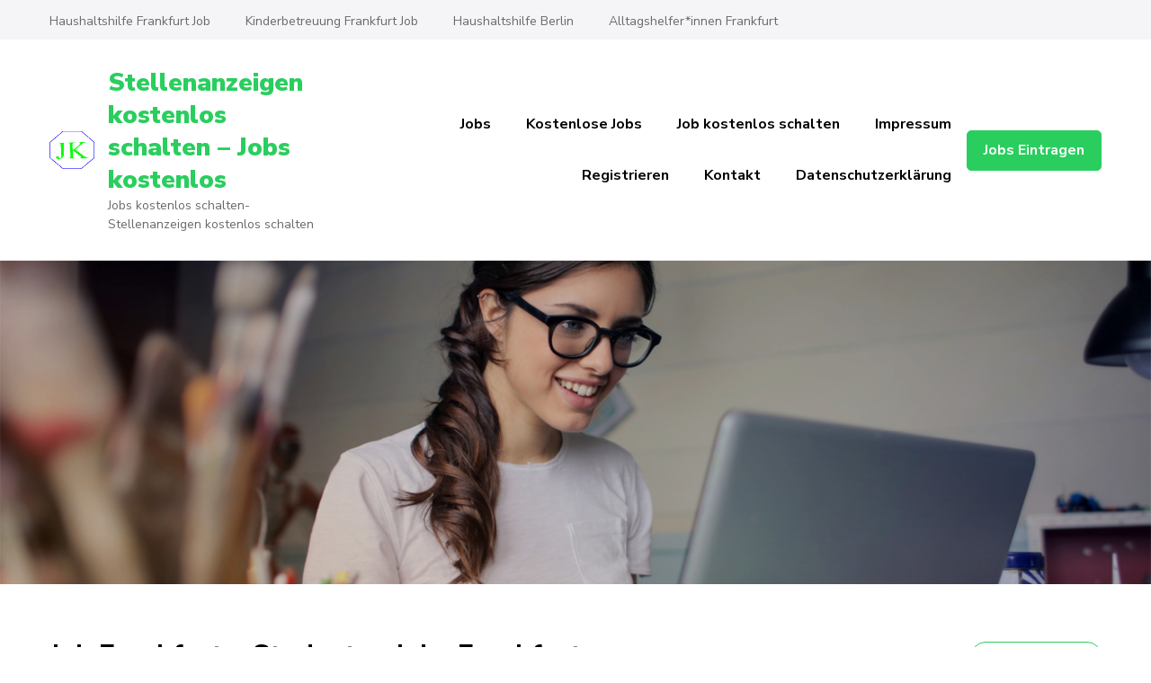

--- FILE ---
content_type: text/html; charset=UTF-8
request_url: https://jobskreisel.de/job/studentinnen-fuer-betreuungsjobs/
body_size: 10700
content:
    <!DOCTYPE html>
    <html lang="de">
    <head itemscope itemtype="https://schema.org/WebSite">
	    <meta charset="UTF-8">
    <meta name="viewport" content="width=device-width, initial-scale=1">
    <link rel="profile" href="http://gmpg.org/xfn/11">
    <meta name='robots' content='index, follow, max-image-preview:large, max-snippet:-1, max-video-preview:-1' />

	<!-- This site is optimized with the Yoast SEO plugin v26.7 - https://yoast.com/wordpress/plugins/seo/ -->
	<title>Job Frankfurt - Studenten Jobs Frankfurt -</title>
	<meta name="description" content="Studenten und Studentinnen Jobs w/m/d in ganz Hessen rund um die Uhr. In und um Frankfurt Main auch stundenweise Jobs %" />
	<link rel="canonical" href="https://jobskreisel.de/job/studentinnen-fuer-betreuungsjobs/" />
	<meta property="og:locale" content="de_DE" />
	<meta property="og:type" content="article" />
	<meta property="og:title" content="Job Frankfurt - Studenten Jobs Frankfurt -" />
	<meta property="og:description" content="Studenten und Studentinnen Jobs w/m/d in ganz Hessen rund um die Uhr. In und um Frankfurt Main auch stundenweise Jobs %" />
	<meta property="og:url" content="https://jobskreisel.de/job/studentinnen-fuer-betreuungsjobs/" />
	<meta property="og:site_name" content="Stellenanzeigen kostenlos schalten - Jobs kostenlos" />
	<meta property="article:modified_time" content="2025-11-19T13:55:10+00:00" />
	<meta property="og:image" content="https://jobskreisel.de/wp-content/uploads/job-manager-uploads/company_logo/2021/09/nmd50168x140.jpg" />
	<meta property="og:image:width" content="168" />
	<meta property="og:image:height" content="140" />
	<meta property="og:image:type" content="image/jpeg" />
	<meta name="twitter:card" content="summary_large_image" />
	<meta name="twitter:label1" content="Geschätzte Lesezeit" />
	<meta name="twitter:data1" content="1 Minute" />
	<script type="application/ld+json" class="yoast-schema-graph">{"@context":"https://schema.org","@graph":[{"@type":"WebPage","@id":"https://jobskreisel.de/job/studentinnen-fuer-betreuungsjobs/","url":"https://jobskreisel.de/job/studentinnen-fuer-betreuungsjobs/","name":"Job Frankfurt - Studenten Jobs Frankfurt -","isPartOf":{"@id":"https://jobskreisel.de/#website"},"primaryImageOfPage":{"@id":"https://jobskreisel.de/job/studentinnen-fuer-betreuungsjobs/#primaryimage"},"image":{"@id":"https://jobskreisel.de/job/studentinnen-fuer-betreuungsjobs/#primaryimage"},"thumbnailUrl":"https://jobskreisel.de/wp-content/uploads/job-manager-uploads/company_logo/2021/09/nmd50168x140.jpg","datePublished":"2025-11-19T13:54:02+00:00","dateModified":"2025-11-19T13:55:10+00:00","description":"Studenten und Studentinnen Jobs w/m/d in ganz Hessen rund um die Uhr. In und um Frankfurt Main auch stundenweise Jobs %","breadcrumb":{"@id":"https://jobskreisel.de/job/studentinnen-fuer-betreuungsjobs/#breadcrumb"},"inLanguage":"de","potentialAction":[{"@type":"ReadAction","target":["https://jobskreisel.de/job/studentinnen-fuer-betreuungsjobs/"]}]},{"@type":"ImageObject","inLanguage":"de","@id":"https://jobskreisel.de/job/studentinnen-fuer-betreuungsjobs/#primaryimage","url":"https://jobskreisel.de/wp-content/uploads/job-manager-uploads/company_logo/2021/09/nmd50168x140.jpg","contentUrl":"https://jobskreisel.de/wp-content/uploads/job-manager-uploads/company_logo/2021/09/nmd50168x140.jpg","width":168,"height":140,"caption":"50 Jahre Notmütterdienst"},{"@type":"BreadcrumbList","@id":"https://jobskreisel.de/job/studentinnen-fuer-betreuungsjobs/#breadcrumb","itemListElement":[{"@type":"ListItem","position":1,"name":"Startseite","item":"https://jobskreisel.de/"},{"@type":"ListItem","position":2,"name":"Job Frankfurt &#8211; Studenten Jobs Frankfurt"}]},{"@type":"WebSite","@id":"https://jobskreisel.de/#website","url":"https://jobskreisel.de/","name":"Stellenanzeigen kostenlos schalten - Jobs kostenlos","description":"Jobs kostenlos schalten- Stellenanzeigen kostenlos schalten","publisher":{"@id":"https://jobskreisel.de/#organization"},"potentialAction":[{"@type":"SearchAction","target":{"@type":"EntryPoint","urlTemplate":"https://jobskreisel.de/?s={search_term_string}"},"query-input":{"@type":"PropertyValueSpecification","valueRequired":true,"valueName":"search_term_string"}}],"inLanguage":"de"},{"@type":"Organization","@id":"https://jobskreisel.de/#organization","name":"Notmütterdienst e.V.","url":"https://jobskreisel.de/","logo":{"@type":"ImageObject","inLanguage":"de","@id":"https://jobskreisel.de/#/schema/logo/image/","url":"https://jobskreisel.de/wp-content/uploads/2021/09/nmd50.jpg","contentUrl":"https://jobskreisel.de/wp-content/uploads/2021/09/nmd50.jpg","width":284,"height":236,"caption":"Notmütterdienst e.V."},"image":{"@id":"https://jobskreisel.de/#/schema/logo/image/"}}]}</script>
	<!-- / Yoast SEO plugin. -->


<link rel='dns-prefetch' href='//fonts.googleapis.com' />
<link href='//hb.wpmucdn.com' rel='preconnect' />
<link href='http://fonts.googleapis.com' rel='preconnect' />
<link href='//fonts.gstatic.com' crossorigin='' rel='preconnect' />
<link rel="alternate" type="application/rss+xml" title="Stellenanzeigen kostenlos schalten - Jobs kostenlos &raquo; Feed" href="https://jobskreisel.de/feed/" />
<link rel="alternate" type="application/rss+xml" title="Stellenanzeigen kostenlos schalten - Jobs kostenlos &raquo; Kommentar-Feed" href="https://jobskreisel.de/comments/feed/" />
<link rel="alternate" title="oEmbed (JSON)" type="application/json+oembed" href="https://jobskreisel.de/wp-json/oembed/1.0/embed?url=https%3A%2F%2Fjobskreisel.de%2Fjob%2Fstudentinnen-fuer-betreuungsjobs%2F" />
<link rel="alternate" title="oEmbed (XML)" type="text/xml+oembed" href="https://jobskreisel.de/wp-json/oembed/1.0/embed?url=https%3A%2F%2Fjobskreisel.de%2Fjob%2Fstudentinnen-fuer-betreuungsjobs%2F&#038;format=xml" />
<style id='wp-img-auto-sizes-contain-inline-css' type='text/css'>
img:is([sizes=auto i],[sizes^="auto," i]){contain-intrinsic-size:3000px 1500px}
/*# sourceURL=wp-img-auto-sizes-contain-inline-css */
</style>

<style id='wp-emoji-styles-inline-css' type='text/css'>

	img.wp-smiley, img.emoji {
		display: inline !important;
		border: none !important;
		box-shadow: none !important;
		height: 1em !important;
		width: 1em !important;
		margin: 0 0.07em !important;
		vertical-align: -0.1em !important;
		background: none !important;
		padding: 0 !important;
	}
/*# sourceURL=wp-emoji-styles-inline-css */
</style>
<link rel='stylesheet' id='wp-block-library-css' href='https://jobskreisel.de/wp-includes/css/dist/block-library/style.min.css?ver=6.9' type='text/css' media='all' />
<style id='global-styles-inline-css' type='text/css'>
:root{--wp--preset--aspect-ratio--square: 1;--wp--preset--aspect-ratio--4-3: 4/3;--wp--preset--aspect-ratio--3-4: 3/4;--wp--preset--aspect-ratio--3-2: 3/2;--wp--preset--aspect-ratio--2-3: 2/3;--wp--preset--aspect-ratio--16-9: 16/9;--wp--preset--aspect-ratio--9-16: 9/16;--wp--preset--color--black: #000000;--wp--preset--color--cyan-bluish-gray: #abb8c3;--wp--preset--color--white: #ffffff;--wp--preset--color--pale-pink: #f78da7;--wp--preset--color--vivid-red: #cf2e2e;--wp--preset--color--luminous-vivid-orange: #ff6900;--wp--preset--color--luminous-vivid-amber: #fcb900;--wp--preset--color--light-green-cyan: #7bdcb5;--wp--preset--color--vivid-green-cyan: #00d084;--wp--preset--color--pale-cyan-blue: #8ed1fc;--wp--preset--color--vivid-cyan-blue: #0693e3;--wp--preset--color--vivid-purple: #9b51e0;--wp--preset--gradient--vivid-cyan-blue-to-vivid-purple: linear-gradient(135deg,rgb(6,147,227) 0%,rgb(155,81,224) 100%);--wp--preset--gradient--light-green-cyan-to-vivid-green-cyan: linear-gradient(135deg,rgb(122,220,180) 0%,rgb(0,208,130) 100%);--wp--preset--gradient--luminous-vivid-amber-to-luminous-vivid-orange: linear-gradient(135deg,rgb(252,185,0) 0%,rgb(255,105,0) 100%);--wp--preset--gradient--luminous-vivid-orange-to-vivid-red: linear-gradient(135deg,rgb(255,105,0) 0%,rgb(207,46,46) 100%);--wp--preset--gradient--very-light-gray-to-cyan-bluish-gray: linear-gradient(135deg,rgb(238,238,238) 0%,rgb(169,184,195) 100%);--wp--preset--gradient--cool-to-warm-spectrum: linear-gradient(135deg,rgb(74,234,220) 0%,rgb(151,120,209) 20%,rgb(207,42,186) 40%,rgb(238,44,130) 60%,rgb(251,105,98) 80%,rgb(254,248,76) 100%);--wp--preset--gradient--blush-light-purple: linear-gradient(135deg,rgb(255,206,236) 0%,rgb(152,150,240) 100%);--wp--preset--gradient--blush-bordeaux: linear-gradient(135deg,rgb(254,205,165) 0%,rgb(254,45,45) 50%,rgb(107,0,62) 100%);--wp--preset--gradient--luminous-dusk: linear-gradient(135deg,rgb(255,203,112) 0%,rgb(199,81,192) 50%,rgb(65,88,208) 100%);--wp--preset--gradient--pale-ocean: linear-gradient(135deg,rgb(255,245,203) 0%,rgb(182,227,212) 50%,rgb(51,167,181) 100%);--wp--preset--gradient--electric-grass: linear-gradient(135deg,rgb(202,248,128) 0%,rgb(113,206,126) 100%);--wp--preset--gradient--midnight: linear-gradient(135deg,rgb(2,3,129) 0%,rgb(40,116,252) 100%);--wp--preset--font-size--small: 13px;--wp--preset--font-size--medium: 20px;--wp--preset--font-size--large: 36px;--wp--preset--font-size--x-large: 42px;--wp--preset--spacing--20: 0.44rem;--wp--preset--spacing--30: 0.67rem;--wp--preset--spacing--40: 1rem;--wp--preset--spacing--50: 1.5rem;--wp--preset--spacing--60: 2.25rem;--wp--preset--spacing--70: 3.38rem;--wp--preset--spacing--80: 5.06rem;--wp--preset--shadow--natural: 6px 6px 9px rgba(0, 0, 0, 0.2);--wp--preset--shadow--deep: 12px 12px 50px rgba(0, 0, 0, 0.4);--wp--preset--shadow--sharp: 6px 6px 0px rgba(0, 0, 0, 0.2);--wp--preset--shadow--outlined: 6px 6px 0px -3px rgb(255, 255, 255), 6px 6px rgb(0, 0, 0);--wp--preset--shadow--crisp: 6px 6px 0px rgb(0, 0, 0);}:where(.is-layout-flex){gap: 0.5em;}:where(.is-layout-grid){gap: 0.5em;}body .is-layout-flex{display: flex;}.is-layout-flex{flex-wrap: wrap;align-items: center;}.is-layout-flex > :is(*, div){margin: 0;}body .is-layout-grid{display: grid;}.is-layout-grid > :is(*, div){margin: 0;}:where(.wp-block-columns.is-layout-flex){gap: 2em;}:where(.wp-block-columns.is-layout-grid){gap: 2em;}:where(.wp-block-post-template.is-layout-flex){gap: 1.25em;}:where(.wp-block-post-template.is-layout-grid){gap: 1.25em;}.has-black-color{color: var(--wp--preset--color--black) !important;}.has-cyan-bluish-gray-color{color: var(--wp--preset--color--cyan-bluish-gray) !important;}.has-white-color{color: var(--wp--preset--color--white) !important;}.has-pale-pink-color{color: var(--wp--preset--color--pale-pink) !important;}.has-vivid-red-color{color: var(--wp--preset--color--vivid-red) !important;}.has-luminous-vivid-orange-color{color: var(--wp--preset--color--luminous-vivid-orange) !important;}.has-luminous-vivid-amber-color{color: var(--wp--preset--color--luminous-vivid-amber) !important;}.has-light-green-cyan-color{color: var(--wp--preset--color--light-green-cyan) !important;}.has-vivid-green-cyan-color{color: var(--wp--preset--color--vivid-green-cyan) !important;}.has-pale-cyan-blue-color{color: var(--wp--preset--color--pale-cyan-blue) !important;}.has-vivid-cyan-blue-color{color: var(--wp--preset--color--vivid-cyan-blue) !important;}.has-vivid-purple-color{color: var(--wp--preset--color--vivid-purple) !important;}.has-black-background-color{background-color: var(--wp--preset--color--black) !important;}.has-cyan-bluish-gray-background-color{background-color: var(--wp--preset--color--cyan-bluish-gray) !important;}.has-white-background-color{background-color: var(--wp--preset--color--white) !important;}.has-pale-pink-background-color{background-color: var(--wp--preset--color--pale-pink) !important;}.has-vivid-red-background-color{background-color: var(--wp--preset--color--vivid-red) !important;}.has-luminous-vivid-orange-background-color{background-color: var(--wp--preset--color--luminous-vivid-orange) !important;}.has-luminous-vivid-amber-background-color{background-color: var(--wp--preset--color--luminous-vivid-amber) !important;}.has-light-green-cyan-background-color{background-color: var(--wp--preset--color--light-green-cyan) !important;}.has-vivid-green-cyan-background-color{background-color: var(--wp--preset--color--vivid-green-cyan) !important;}.has-pale-cyan-blue-background-color{background-color: var(--wp--preset--color--pale-cyan-blue) !important;}.has-vivid-cyan-blue-background-color{background-color: var(--wp--preset--color--vivid-cyan-blue) !important;}.has-vivid-purple-background-color{background-color: var(--wp--preset--color--vivid-purple) !important;}.has-black-border-color{border-color: var(--wp--preset--color--black) !important;}.has-cyan-bluish-gray-border-color{border-color: var(--wp--preset--color--cyan-bluish-gray) !important;}.has-white-border-color{border-color: var(--wp--preset--color--white) !important;}.has-pale-pink-border-color{border-color: var(--wp--preset--color--pale-pink) !important;}.has-vivid-red-border-color{border-color: var(--wp--preset--color--vivid-red) !important;}.has-luminous-vivid-orange-border-color{border-color: var(--wp--preset--color--luminous-vivid-orange) !important;}.has-luminous-vivid-amber-border-color{border-color: var(--wp--preset--color--luminous-vivid-amber) !important;}.has-light-green-cyan-border-color{border-color: var(--wp--preset--color--light-green-cyan) !important;}.has-vivid-green-cyan-border-color{border-color: var(--wp--preset--color--vivid-green-cyan) !important;}.has-pale-cyan-blue-border-color{border-color: var(--wp--preset--color--pale-cyan-blue) !important;}.has-vivid-cyan-blue-border-color{border-color: var(--wp--preset--color--vivid-cyan-blue) !important;}.has-vivid-purple-border-color{border-color: var(--wp--preset--color--vivid-purple) !important;}.has-vivid-cyan-blue-to-vivid-purple-gradient-background{background: var(--wp--preset--gradient--vivid-cyan-blue-to-vivid-purple) !important;}.has-light-green-cyan-to-vivid-green-cyan-gradient-background{background: var(--wp--preset--gradient--light-green-cyan-to-vivid-green-cyan) !important;}.has-luminous-vivid-amber-to-luminous-vivid-orange-gradient-background{background: var(--wp--preset--gradient--luminous-vivid-amber-to-luminous-vivid-orange) !important;}.has-luminous-vivid-orange-to-vivid-red-gradient-background{background: var(--wp--preset--gradient--luminous-vivid-orange-to-vivid-red) !important;}.has-very-light-gray-to-cyan-bluish-gray-gradient-background{background: var(--wp--preset--gradient--very-light-gray-to-cyan-bluish-gray) !important;}.has-cool-to-warm-spectrum-gradient-background{background: var(--wp--preset--gradient--cool-to-warm-spectrum) !important;}.has-blush-light-purple-gradient-background{background: var(--wp--preset--gradient--blush-light-purple) !important;}.has-blush-bordeaux-gradient-background{background: var(--wp--preset--gradient--blush-bordeaux) !important;}.has-luminous-dusk-gradient-background{background: var(--wp--preset--gradient--luminous-dusk) !important;}.has-pale-ocean-gradient-background{background: var(--wp--preset--gradient--pale-ocean) !important;}.has-electric-grass-gradient-background{background: var(--wp--preset--gradient--electric-grass) !important;}.has-midnight-gradient-background{background: var(--wp--preset--gradient--midnight) !important;}.has-small-font-size{font-size: var(--wp--preset--font-size--small) !important;}.has-medium-font-size{font-size: var(--wp--preset--font-size--medium) !important;}.has-large-font-size{font-size: var(--wp--preset--font-size--large) !important;}.has-x-large-font-size{font-size: var(--wp--preset--font-size--x-large) !important;}
/*# sourceURL=global-styles-inline-css */
</style>

<style id='classic-theme-styles-inline-css' type='text/css'>
/*! This file is auto-generated */
.wp-block-button__link{color:#fff;background-color:#32373c;border-radius:9999px;box-shadow:none;text-decoration:none;padding:calc(.667em + 2px) calc(1.333em + 2px);font-size:1.125em}.wp-block-file__button{background:#32373c;color:#fff;text-decoration:none}
/*# sourceURL=/wp-includes/css/classic-themes.min.css */
</style>
<link rel='stylesheet' id='contact-form-7-css' href='https://jobskreisel.de/wp-content/plugins/contact-form-7/includes/css/styles.css?ver=6.1.4' type='text/css' media='all' />
<link rel='stylesheet' id='raratheme-companion-css' href='https://jobskreisel.de/wp-content/plugins/raratheme-companion/public/css/raratheme-companion-public.min.css?ver=1.4.4' type='text/css' media='all' />
<link rel='stylesheet' id='select2-css' href='https://jobskreisel.de/wp-content/plugins/wp-job-manager/assets/lib/select2/select2.min.css?ver=4.0.10' type='text/css' media='all' />
<link rel='stylesheet' id='wp-job-manager-frontend-css' href='https://jobskreisel.de/wp-content/plugins/wp-job-manager/assets/dist/css/frontend.css?ver=dfd3b8d2ce68f47df57d' type='text/css' media='all' />
<link rel='stylesheet' id='jobscout-google-fonts-css' href='https://fonts.googleapis.com/css?family=Nunito+Sans:200,200i,300,300i,400,400i,600,600i,700,700i,800,800i,900,900i&#038;subset=latin,latin-ext' type='text/css' media='all' />
<link rel='stylesheet' id='owl-carousel-css' href='https://jobskreisel.de/wp-content/themes/jobscout/css/owl.carousel.min.css?ver=2.3.4' type='text/css' media='all' />
<link rel='stylesheet' id='jobscout-css' href='https://jobskreisel.de/wp-content/themes/jobscout/style.css?ver=1.1.7' type='text/css' media='all' />
<script type="text/javascript" src="https://jobskreisel.de/wp-includes/js/jquery/jquery.min.js?ver=3.7.1" id="jquery-core-js"></script>
<script type="text/javascript" src="https://jobskreisel.de/wp-includes/js/jquery/jquery-migrate.min.js?ver=3.4.1" id="jquery-migrate-js"></script>
<link rel="https://api.w.org/" href="https://jobskreisel.de/wp-json/" /><link rel="alternate" title="JSON" type="application/json" href="https://jobskreisel.de/wp-json/wp/v2/job-listings/115" /><link rel="EditURI" type="application/rsd+xml" title="RSD" href="https://jobskreisel.de/xmlrpc.php?rsd" />
<meta name="generator" content="WordPress 6.9" />
<link rel='shortlink' href='https://jobskreisel.de/?p=115' />
<link rel="icon" href="https://jobskreisel.de/wp-content/uploads/2021/10/JK-1-150x150.gif" sizes="32x32" />
<link rel="icon" href="https://jobskreisel.de/wp-content/uploads/2021/10/JK-1.gif" sizes="192x192" />
<link rel="apple-touch-icon" href="https://jobskreisel.de/wp-content/uploads/2021/10/JK-1.gif" />
<meta name="msapplication-TileImage" content="https://jobskreisel.de/wp-content/uploads/2021/10/JK-1.gif" />
</head>

<body class="wp-singular job_listing-template-default single single-job_listing postid-115 wp-custom-logo wp-theme-jobscout full-width single-job jobscout" itemscope itemtype="https://schema.org/WebPage">

    <div class="responsive-nav">
        <div class="nav-top">
                <div class="site-branding logo-text" itemscope itemtype="https://schema.org/Organization"> <!-- logo-text -->
        <div class="site-logo"><a href="https://jobskreisel.de/" class="custom-logo-link" rel="home"><img width="178" height="152" src="https://jobskreisel.de/wp-content/uploads/2021/10/JK-1.gif" class="custom-logo" alt="Jobs Stellenanzeigen" decoding="async" /></a></div><div class="site-title-wrap">                <p class="site-title" itemprop="name"><a href="https://jobskreisel.de/" rel="home" itemprop="url">Stellenanzeigen kostenlos schalten &#8211; Jobs kostenlos</a></p>
                            <p class="site-description" itemprop="description">Jobs kostenlos schalten- Stellenanzeigen kostenlos schalten</p>
            </div><!-- .site-title-wrap -->    </div>
            </div>


        <nav id="mobile-site-navigation" class="main-navigation mobile-navigation">        
            <div class="primary-menu-list main-menu-modal cover-modal" data-modal-target-string=".main-menu-modal">
                <button class="close close-main-nav-toggle" data-toggle-target=".main-menu-modal" data-toggle-body-class="showing-main-menu-modal" aria-expanded="false" data-set-focus=".main-menu-modal"></button>
                <div class="mobile-menu" aria-label="Mobile">
                    <ul id="mobile-primary-menu" class="nav-menu main-menu-modal"><li id="menu-item-14" class="menu-item menu-item-type-post_type menu-item-object-page menu-item-home menu-item-14"><a href="https://jobskreisel.de/">Jobs</a></li>
<li id="menu-item-23" class="menu-item menu-item-type-post_type menu-item-object-page menu-item-23"><a href="https://jobskreisel.de/jobs/">Kostenlose Jobs</a></li>
<li id="menu-item-25" class="menu-item menu-item-type-post_type menu-item-object-page menu-item-25"><a href="https://jobskreisel.de/job-anlegen/">Job kostenlos schalten</a></li>
<li id="menu-item-45" class="menu-item menu-item-type-post_type menu-item-object-page menu-item-45"><a href="https://jobskreisel.de/impressum/">Impressum</a></li>
<li id="menu-item-139" class="menu-item menu-item-type-custom menu-item-object-custom menu-item-139"><a href="https://jobskreisel.de/wp-login.php?action=register">Registrieren</a></li>
<li id="menu-item-64" class="menu-item menu-item-type-post_type menu-item-object-page menu-item-64"><a href="https://jobskreisel.de/jobs-kontakt-zum-autor/">Kontakt</a></li>
<li id="menu-item-38" class="menu-item menu-item-type-post_type menu-item-object-page menu-item-privacy-policy menu-item-38"><a rel="privacy-policy" href="https://jobskreisel.de/datenschutzerklaerung-2/">Datenschutzerklärung</a></li>
</ul><ul id="secondary-menu" class="nav-menu"><li id="menu-item-495" class="menu-item menu-item-type-custom menu-item-object-custom menu-item-495"><a href="https://jobskreisel.de/job/haushaltshilfe-frankfurt/">Haushaltshilfe Frankfurt Job</a></li>
<li id="menu-item-498" class="menu-item menu-item-type-custom menu-item-object-custom menu-item-498"><a href="https://jobskreisel.de/job/kinderbetreuung-frankfurt/">Kinderbetreuung Frankfurt Job</a></li>
<li id="menu-item-529" class="menu-item menu-item-type-custom menu-item-object-custom menu-item-529"><a href="https://jobskreisel.de/job/haushaltshilfe-in-berlin/">Haushaltshilfe Berlin</a></li>
<li id="menu-item-721" class="menu-item menu-item-type-custom menu-item-object-custom menu-item-721"><a href="https://jobskreisel.de/job/alltagshelfer-alltagshelferinnen-fuer-senioren/">Alltagshelfer*innen Frankfurt</a></li>
</ul>                
                                            <div class="btn-wrap">
                            <a class="btn" href="https://jobskreisel.de/job-anlegen/">Jobs Eintragen</a>
                        </div>
                                   </div>
            </div>
        </nav><!-- #mobile-site-navigation -->
    </div> <!-- .responsive-nav -->
        <div id="page" class="site">
        <a class="skip-link screen-reader-text" href="#acc-content">Skip to content (Press Enter)</a>
        <header id="masthead" class="site-header header-one" itemscope itemtype="https://schema.org/WPHeader">
            <div class="header-t">
        <div class="container">
            <div class="left-block">
	            <nav class="secondary-nav">
            		<div class="menu-frankfurt-container"><ul id="secondary-menu" class="nav-menu"><li class="menu-item menu-item-type-custom menu-item-object-custom menu-item-495"><a href="https://jobskreisel.de/job/haushaltshilfe-frankfurt/">Haushaltshilfe Frankfurt Job</a></li>
<li class="menu-item menu-item-type-custom menu-item-object-custom menu-item-498"><a href="https://jobskreisel.de/job/kinderbetreuung-frankfurt/">Kinderbetreuung Frankfurt Job</a></li>
<li class="menu-item menu-item-type-custom menu-item-object-custom menu-item-529"><a href="https://jobskreisel.de/job/haushaltshilfe-in-berlin/">Haushaltshilfe Berlin</a></li>
<li class="menu-item menu-item-type-custom menu-item-object-custom menu-item-721"><a href="https://jobskreisel.de/job/alltagshelfer-alltagshelferinnen-fuer-senioren/">Alltagshelfer*innen Frankfurt</a></li>
</ul></div>	            </nav>
            </div>
        </div>
    </div><!-- .header-t -->
            <div class="header-main">
            <div class="container">
                    <div class="site-branding logo-text" itemscope itemtype="https://schema.org/Organization"> <!-- logo-text -->
        <div class="site-logo"><a href="https://jobskreisel.de/" class="custom-logo-link" rel="home"><img width="178" height="152" src="https://jobskreisel.de/wp-content/uploads/2021/10/JK-1.gif" class="custom-logo" alt="Jobs Stellenanzeigen" decoding="async" /></a></div><div class="site-title-wrap">                    <p class="site-title" itemprop="name"><a href="https://jobskreisel.de/" rel="home" itemprop="url">Stellenanzeigen kostenlos schalten &#8211; Jobs kostenlos</a></p>
                                <p class="site-description" itemprop="description">Jobs kostenlos schalten- Stellenanzeigen kostenlos schalten</p>
            </div><!-- .site-title-wrap -->    </div>
    <div class="menu-wrap">    	<nav id="site-navigation" class="main-navigation" role="navigation" itemscope itemtype="https://schema.org/SiteNavigationElement">
        <button class="toggle-btn" data-toggle-target=".main-menu-modal" data-toggle-body-class="showing-main-menu-modal" aria-expanded="false" data-set-focus=".close-main-nav-toggle">
            <span class="toggle-bar"></span>
            <span class="toggle-bar"></span>
            <span class="toggle-bar"></span>
        </button>
            <ul id="primary-menu" class="nav-menu"><li class="menu-item menu-item-type-post_type menu-item-object-page menu-item-home menu-item-14"><a href="https://jobskreisel.de/">Jobs</a></li>
<li class="menu-item menu-item-type-post_type menu-item-object-page menu-item-23"><a href="https://jobskreisel.de/jobs/">Kostenlose Jobs</a></li>
<li class="menu-item menu-item-type-post_type menu-item-object-page menu-item-25"><a href="https://jobskreisel.de/job-anlegen/">Job kostenlos schalten</a></li>
<li class="menu-item menu-item-type-post_type menu-item-object-page menu-item-45"><a href="https://jobskreisel.de/impressum/">Impressum</a></li>
<li class="menu-item menu-item-type-custom menu-item-object-custom menu-item-139"><a href="https://jobskreisel.de/wp-login.php?action=register">Registrieren</a></li>
<li class="menu-item menu-item-type-post_type menu-item-object-page menu-item-64"><a href="https://jobskreisel.de/jobs-kontakt-zum-autor/">Kontakt</a></li>
<li class="menu-item menu-item-type-post_type menu-item-object-page menu-item-privacy-policy menu-item-38"><a rel="privacy-policy" href="https://jobskreisel.de/datenschutzerklaerung-2/">Datenschutzerklärung</a></li>
</ul>    	</nav><!-- #site-navigation -->
                    <div class="btn-wrap">
                <a class="btn" href="https://jobskreisel.de/job-anlegen/">Jobs Eintragen</a>
            </div>
        </div><!-- .menu-wrap -->            </div>
        </div> <!-- .header-main -->
    </header> <!-- .site-header -->
    <div id="acc-content"><!-- .site-header --><div id="content" class="site-content"><header class="entry-header" style="background-image: url(https://jobskreisel.de/wp-content/themes/jobscout/images/banner-image.jpg); background-size: cover;"></header>        <div class="container">
        
	<div id="primary" class="content-area">
		<main id="main" class="site-main">

			<article id="post-115" class="post-115 job_listing type-job_listing status-publish has-post-thumbnail hentry job_listing_type-studentenjobs job-type-studentenjobs job_position_featured">
	    <header class="entry-header">
        <h1 class="entry-title">Job Frankfurt &#8211; Studenten Jobs Frankfurt</h1>
        <div class="job-type">                        <span class="btn studentenjobs">Studentenjobs</span>
                    </div>    </header>
        <div class="entry-content" itemprop="text">
			<div class="single_job_listing">
					
<ul class="job-listing-meta meta">
	
					
			<li class="job-type studentenjobs">Studentenjobs</li>

			
	<li class="location"><a class="google_map_link" href="https://maps.google.com/maps?q=Frankfurt&#038;zoom=14&#038;size=512x512&#038;maptype=roadmap&#038;sensor=false" target="_blank">Frankfurt</a></li>

	<li class="date-posted"><time datetime="2025-11-19">Veröffentlicht vor 2 Monaten</time></li>

		<li class="salary">17 Euro mind. pro Stunde USD / Jahr </li>
	
	
	<li class="wpjmef-field-salary">Salary: 17 Euro mind. pro Stunde</li><li class="wpjmef-field-important-info">Wir sind ein gemeinnütziger Verein. Gegründet 1969</li></ul>

<div class="company">
	<img decoding="async" class="company_logo" src="https://jobskreisel.de/wp-content/uploads/job-manager-uploads/company_logo/2021/09/nmd50168x140-150x140.jpg" alt="Notmütterdienst Familien- und Seniorenhilfe e.V." />
	<div class="company_header">
		<p class="name">
							<a class="website" href="https://notmuetterdienst.de/de/betreuer-werden/" rel="nofollow">Website</a>
						<a href="https://twitter.com/nmdev_de" class="company_twitter">nmdev_de</a>			<strong>Notmütterdienst Familien- und Seniorenhilfe e.V.</strong>		</p>
		<p class="tagline">Notmütterdienst e.V. Kinderbetreuung Familienhilfe Seniorenhilfe</p>	</div>

	<div class="company_video"><iframe title="Hilfe - dort, wo man sie braucht: Zuhause! Der NMD im Porträt." width="840" height="473" src="https://www.youtube.com/embed/ncxX2M-g_EM?feature=oembed" frameborder="0" allow="accelerometer; autoplay; clipboard-write; encrypted-media; gyroscope; picture-in-picture; web-share" referrerpolicy="strict-origin-when-cross-origin" allowfullscreen></iframe></div></div>

			<div class="job_description">
				<p>Bitte melde Dich beim Notmütterdienst Familien- und Seniorenbetreuung e.V. in Frankfurt am Main:</p>
<p>Bei Interesse fülle einfach unser Online-Formular aus: <strong><a href="https://notmuetterdienst.de/betreuer-werden">www.notmuetterdienst.de/betreuer-werden</a></strong> Wir melden uns dann bei Dir, um alles Weitere zu besprechen.<br />
Hast Du Fragen? Dann schreib‘ mir gerne vorab <a href="mailto:anita.silwester@notmuetterdienst.de">frankfurt@notmuetterdienst.de</a> oder schau‘ in unsere Betreuer-FAQs <strong><a href="https://www.notmuetterdienst.de/betreuer-faq/">https://www.notmuetterdienst.de/betreuer-faq/</a></strong></p>
<p><em>Du kannst uns aber auch telefonisch erreichen unter: 069 95 10 33 14,  Mo-Mi 9.00h bis 16.00h, Do-Fr von 9.00h bis 14.00h</em></p>
<p><img decoding="async" class="alignnone size-full wp-image-21 aligncenter" title="Gemeinnützig in Frankfurt seit über 50 Jahre" src="https://jobskreisel.de/wp-content/uploads/2021/09/nmd50.jpg" alt="50 Jahre Notmütterdienst" width="284" height="236" srcset="https://jobskreisel.de/wp-content/uploads/2021/09/nmd50.jpg 284w, https://jobskreisel.de/wp-content/uploads/2021/09/nmd50-72x60.jpg 72w" sizes="(max-width: 284px) 100vw, 284px" /></p>
<p>zurück zu <strong><a href="https://jobskreisel.de/jobs/">Stellenangebote und Jobs kostenlos</a></strong></p>
			</div>

								<div class="job_application application">
		
		<input type="button" class="application_button button" value="Apply for job" />

		<div class="application_details">
			<p>Um sich für diesen Job zu bewerben, <strong>sende deine Unterlagen per E-Mail an</strong> <a class="job_application_email" href="mailto:&#097;n&#105;t&#097;.&#115;ilw&#101;&#115;t&#101;&#114;&#064;n&#111;t&#109;&#117;&#101;&#116;&#116;e&#114;d&#105;&#101;&#110;st&#046;&#100;e?subject=Bewerbung%20zum%20Jobangebot%20%22Job%20Frankfurt%20-%20Studenten%20Jobs%20Frankfurt%22%20auf%20https%3A%2F%2Fjobskreisel.de">&#097;n&#105;t&#097;.&#115;ilw&#101;&#115;t&#101;&#114;&#064;n&#111;t&#109;&#117;&#101;&#116;&#116;e&#114;d&#105;&#101;&#110;st&#046;&#100;e</a></p>
		</div>
			</div>
			
						</div>
	</div><!-- .entry-content -->
    </article> <!-- #article -->		</main><!-- #main -->
	</div><!-- #primary -->

            
        </div><!-- .container/ -->        
    </div><!-- .error-holder/site-content -->
        <footer id="colophon" class="site-footer" itemscope itemtype="https://schema.org/WPFooter">
            <div class="footer-t">
    		<div class="container">
    			<div class="grid column-3">
                    				<div class="col">
    				   <section id="meta-4" class="widget widget_meta"><h2 class="widget-title" itemprop="name">Stellenanzeigen Jobs kostenlos</h2>
		<ul>
			<li><a rel="nofollow" href="https://jobskreisel.de/wp-login.php?action=register">Registrieren</a></li>			<li><a rel="nofollow" href="https://jobskreisel.de/wp-login.php">Anmelden</a></li>
			<li><a href="https://jobskreisel.de/feed/">Feed der Einträge</a></li>
			<li><a href="https://jobskreisel.de/comments/feed/">Kommentar-Feed</a></li>

			<li><a href="https://de.wordpress.org/">WordPress.org</a></li>
		</ul>

		</section>	
    				</div>
                    				<div class="col">
    				   <section id="nav_menu-3" class="widget widget_nav_menu"><h2 class="widget-title" itemprop="name">Stellenanzeigen Navigation</h2><div class="menu-primary-container"><ul id="menu-primary" class="menu"><li class="menu-item menu-item-type-post_type menu-item-object-page menu-item-home menu-item-14"><a href="https://jobskreisel.de/">Jobs</a></li>
<li class="menu-item menu-item-type-post_type menu-item-object-page menu-item-23"><a href="https://jobskreisel.de/jobs/">Kostenlose Jobs</a></li>
<li class="menu-item menu-item-type-post_type menu-item-object-page menu-item-25"><a href="https://jobskreisel.de/job-anlegen/">Job kostenlos schalten</a></li>
<li class="menu-item menu-item-type-post_type menu-item-object-page menu-item-45"><a href="https://jobskreisel.de/impressum/">Impressum</a></li>
<li class="menu-item menu-item-type-custom menu-item-object-custom menu-item-139"><a href="https://jobskreisel.de/wp-login.php?action=register">Registrieren</a></li>
<li class="menu-item menu-item-type-post_type menu-item-object-page menu-item-64"><a href="https://jobskreisel.de/jobs-kontakt-zum-autor/">Kontakt</a></li>
<li class="menu-item menu-item-type-post_type menu-item-object-page menu-item-privacy-policy menu-item-38"><a rel="privacy-policy" href="https://jobskreisel.de/datenschutzerklaerung-2/">Datenschutzerklärung</a></li>
</ul></div></section>	
    				</div>
                    				<div class="col">
    				   <section id="rtc_social_links-2" class="widget widget_rtc_social_links"><h2 class="widget-title" itemprop="name"><span>Stellenanzeigen Jobs kostenlos by Social Media</span></h2>            <ul class="social-networks">
                                                <li class="rtc-social-icon-wrap">
                                    <a title="twitter" rel=noopener target=_blank href="https://twitter.com/jobskreisel">
                                        <span class="rtc-social-links-field-handle"> <i class="fab fa-twitter"></i></span>
                                    </a>
                                </li>
                                                            <li class="rtc-social-icon-wrap">
                                    <a title="facebook" rel=noopener target=_blank href="https://www.facebook.com/Jobsanzeigen">
                                        <span class="rtc-social-links-field-handle"> <i class="fab fa-facebook"></i></span>
                                    </a>
                                </li>
                                        </ul>
        </section>	
    				</div>
                                </div>
    		</div>
    	</div>
            <div class="footer-b">
		<div class="container">
            <div class="privacy-block"><a class="privacy-policy-link" href="https://jobskreisel.de/datenschutzerklaerung-2/" rel="privacy-policy">Datenschutzerklärung Jobskreisel</a></div>			<div class="copyright">            
            <span class="copyright-text">&copy; Copyright 2026 <a href="https://jobskreisel.de/">Stellenanzeigen kostenlos schalten - Jobs kostenlos</a>. All Rights Reserved. </span>JobScout | Developed By <a class="author-link" href="https://rarathemes.com/" rel="nofollow" target="_blank">Rara Theme</a>. Powered by <a class="wp-link" href="https://wordpress.org/" target="_blank">WordPress</a>.               
            </div>
		</div>
	</div>
        </footer><!-- #colophon -->
        </div><!-- #acc-content -->
    </div><!-- #page -->
    <script type="speculationrules">
{"prefetch":[{"source":"document","where":{"and":[{"href_matches":"/*"},{"not":{"href_matches":["/wp-*.php","/wp-admin/*","/wp-content/uploads/*","/wp-content/*","/wp-content/plugins/*","/wp-content/themes/jobscout/*","/*\\?(.+)"]}},{"not":{"selector_matches":"a[rel~=\"nofollow\"]"}},{"not":{"selector_matches":".no-prefetch, .no-prefetch a"}}]},"eagerness":"conservative"}]}
</script>
<!-- WP Job Manager Structured Data -->
<script type="application/ld+json">{"@context":"http:\/\/schema.org\/","@type":"JobPosting","datePosted":"2025-11-19T14:54:02+01:00","validThrough":"2026-07-20T23:59:59+02:00","title":"Job Frankfurt &amp;#8211; Studenten Jobs Frankfurt","description":"&lt;p&gt;Bitte melde Dich beim Notm\u00fctterdienst Familien- und Seniorenbetreuung e.V. in Frankfurt am Main:&lt;\/p&gt;\n&lt;p&gt;Bei Interesse f\u00fclle einfach unser Online-Formular aus: &lt;strong&gt;&lt;a href=\"https:\/\/notmuetterdienst.de\/betreuer-werden\"&gt;www.notmuetterdienst.de\/betreuer-werden&lt;\/a&gt;&lt;\/strong&gt; Wir melden uns dann bei Dir, um alles Weitere zu besprechen.&lt;br \/&gt;\nHast Du Fragen? Dann schreib\u2018 mir gerne vorab &lt;a href=\"mailto:anita.silwester@notmuetterdienst.de\"&gt;frankfurt@notmuetterdienst.de&lt;\/a&gt; oder schau\u2018 in unsere Betreuer-FAQs &lt;strong&gt;&lt;a href=\"https:\/\/www.notmuetterdienst.de\/betreuer-faq\/\"&gt;https:\/\/www.notmuetterdienst.de\/betreuer-faq\/&lt;\/a&gt;&lt;\/strong&gt;&lt;\/p&gt;\n&lt;p&gt;&lt;em&gt;Du kannst uns aber auch telefonisch erreichen unter: 069 95 10 33 14, \u00a0Mo-Mi 9.00h bis 16.00h, Do-Fr von 9.00h bis 14.00h&lt;\/em&gt;&lt;\/p&gt;\n&lt;p&gt;&lt;img class=\"alignnone size-full wp-image-21 aligncenter\" title=\"Gemeinn\u00fctzig in Frankfurt seit \u00fcber 50 Jahre\" src=\"https:\/\/jobskreisel.de\/wp-content\/uploads\/2021\/09\/nmd50.jpg\" alt=\"50 Jahre Notm\u00fctterdienst\" width=\"284\" height=\"236\" \/&gt;&lt;\/p&gt;\n&lt;p&gt;zur\u00fcck zu &lt;strong&gt;&lt;a href=\"https:\/\/jobskreisel.de\/jobs\/\"&gt;Stellenangebote und Jobs kostenlos&lt;\/a&gt;&lt;\/strong&gt;&lt;\/p&gt;\n","employmentType":["OTHER"],"hiringOrganization":{"@type":"Organization","name":"Notm\u00fctterdienst Familien- und Seniorenhilfe e.V.","sameAs":"https:\/\/notmuetterdienst.de\/de\/betreuer-werden\/","url":"https:\/\/notmuetterdienst.de\/de\/betreuer-werden\/","logo":"https:\/\/jobskreisel.de\/wp-content\/uploads\/job-manager-uploads\/company_logo\/2021\/09\/nmd50168x140.jpg"},"identifier":{"@type":"PropertyValue","name":"Notm\u00fctterdienst Familien- und Seniorenhilfe e.V.","value":"https:\/\/jobskreisel.de\/job\/studentinnen-fuer-betreuungsjobs\/"},"jobLocation":{"@type":"Place","address":"Frankfurt"},"directApply":true,"baseSalary":{"@type":"MonetaryAmount","currency":"USD","value":{"@type":"QuantitativeValue","value":"17 Euro mind. pro Stunde","unitText":"YEAR"}},"mainEntityOfPage":{"@id":"https:\/\/jobskreisel.de\/job\/studentinnen-fuer-betreuungsjobs\/"}}</script><script type="text/javascript" src="https://jobskreisel.de/wp-includes/js/dist/hooks.min.js?ver=dd5603f07f9220ed27f1" id="wp-hooks-js"></script>
<script type="text/javascript" src="https://jobskreisel.de/wp-includes/js/dist/i18n.min.js?ver=c26c3dc7bed366793375" id="wp-i18n-js"></script>
<script type="text/javascript" id="wp-i18n-js-after">
/* <![CDATA[ */
wp.i18n.setLocaleData( { 'text direction\u0004ltr': [ 'ltr' ] } );
//# sourceURL=wp-i18n-js-after
/* ]]> */
</script>
<script type="text/javascript" src="https://jobskreisel.de/wp-content/plugins/contact-form-7/includes/swv/js/index.js?ver=6.1.4" id="swv-js"></script>
<script type="text/javascript" id="contact-form-7-js-translations">
/* <![CDATA[ */
( function( domain, translations ) {
	var localeData = translations.locale_data[ domain ] || translations.locale_data.messages;
	localeData[""].domain = domain;
	wp.i18n.setLocaleData( localeData, domain );
} )( "contact-form-7", {"translation-revision-date":"2025-10-26 03:28:49+0000","generator":"GlotPress\/4.0.3","domain":"messages","locale_data":{"messages":{"":{"domain":"messages","plural-forms":"nplurals=2; plural=n != 1;","lang":"de"},"This contact form is placed in the wrong place.":["Dieses Kontaktformular wurde an der falschen Stelle platziert."],"Error:":["Fehler:"]}},"comment":{"reference":"includes\/js\/index.js"}} );
//# sourceURL=contact-form-7-js-translations
/* ]]> */
</script>
<script type="text/javascript" id="contact-form-7-js-before">
/* <![CDATA[ */
var wpcf7 = {
    "api": {
        "root": "https:\/\/jobskreisel.de\/wp-json\/",
        "namespace": "contact-form-7\/v1"
    },
    "cached": 1
};
//# sourceURL=contact-form-7-js-before
/* ]]> */
</script>
<script type="text/javascript" src="https://jobskreisel.de/wp-content/plugins/contact-form-7/includes/js/index.js?ver=6.1.4" id="contact-form-7-js"></script>
<script type="text/javascript" src="https://jobskreisel.de/wp-content/plugins/raratheme-companion/public/js/isotope.pkgd.min.js?ver=3.0.5" id="isotope-pkgd-js"></script>
<script type="text/javascript" src="https://jobskreisel.de/wp-includes/js/imagesloaded.min.js?ver=5.0.0" id="imagesloaded-js"></script>
<script type="text/javascript" src="https://jobskreisel.de/wp-includes/js/masonry.min.js?ver=4.2.2" id="masonry-js"></script>
<script type="text/javascript" src="https://jobskreisel.de/wp-content/plugins/raratheme-companion/public/js/raratheme-companion-public.min.js?ver=1.4.4" id="raratheme-companion-js"></script>
<script type="text/javascript" src="https://jobskreisel.de/wp-content/plugins/raratheme-companion/public/js/fontawesome/all.min.js?ver=6.1.1" id="all-js"></script>
<script type="text/javascript" src="https://jobskreisel.de/wp-content/plugins/raratheme-companion/public/js/fontawesome/v4-shims.min.js?ver=6.1.1" id="v4-shims-js"></script>
<script type="text/javascript" src="https://jobskreisel.de/wp-content/themes/jobscout/js/owl.carousel.min.js?ver=2.3.4" id="owl-carousel-js"></script>
<script type="text/javascript" src="https://jobskreisel.de/wp-content/themes/jobscout/js/owlcarousel2-a11ylayer.min.js?ver=0.2.1" id="owlcarousel2-a11ylayer-js"></script>
<script type="text/javascript" src="https://jobskreisel.de/wp-content/themes/jobscout/js/modal-accessibility.min.js?ver=1.1.7" id="jobscout-modal-accessibility-js"></script>
<script type="text/javascript" id="jobscout-js-extra">
/* <![CDATA[ */
var jobscout_data = {"rtl":"","singular":"1"};
//# sourceURL=jobscout-js-extra
/* ]]> */
</script>
<script type="text/javascript" src="https://jobskreisel.de/wp-content/themes/jobscout/js/custom.min.js?ver=1.1.7" id="jobscout-js"></script>
<script type="text/javascript" src="https://jobskreisel.de/wp-content/plugins/wp-job-manager/assets/dist/js/job-application.js?ver=f98f84a4980682498065" id="wp-job-manager-job-application-js"></script>
<script id="wp-emoji-settings" type="application/json">
{"baseUrl":"https://s.w.org/images/core/emoji/17.0.2/72x72/","ext":".png","svgUrl":"https://s.w.org/images/core/emoji/17.0.2/svg/","svgExt":".svg","source":{"concatemoji":"https://jobskreisel.de/wp-includes/js/wp-emoji-release.min.js?ver=6.9"}}
</script>
<script type="module">
/* <![CDATA[ */
/*! This file is auto-generated */
const a=JSON.parse(document.getElementById("wp-emoji-settings").textContent),o=(window._wpemojiSettings=a,"wpEmojiSettingsSupports"),s=["flag","emoji"];function i(e){try{var t={supportTests:e,timestamp:(new Date).valueOf()};sessionStorage.setItem(o,JSON.stringify(t))}catch(e){}}function c(e,t,n){e.clearRect(0,0,e.canvas.width,e.canvas.height),e.fillText(t,0,0);t=new Uint32Array(e.getImageData(0,0,e.canvas.width,e.canvas.height).data);e.clearRect(0,0,e.canvas.width,e.canvas.height),e.fillText(n,0,0);const a=new Uint32Array(e.getImageData(0,0,e.canvas.width,e.canvas.height).data);return t.every((e,t)=>e===a[t])}function p(e,t){e.clearRect(0,0,e.canvas.width,e.canvas.height),e.fillText(t,0,0);var n=e.getImageData(16,16,1,1);for(let e=0;e<n.data.length;e++)if(0!==n.data[e])return!1;return!0}function u(e,t,n,a){switch(t){case"flag":return n(e,"\ud83c\udff3\ufe0f\u200d\u26a7\ufe0f","\ud83c\udff3\ufe0f\u200b\u26a7\ufe0f")?!1:!n(e,"\ud83c\udde8\ud83c\uddf6","\ud83c\udde8\u200b\ud83c\uddf6")&&!n(e,"\ud83c\udff4\udb40\udc67\udb40\udc62\udb40\udc65\udb40\udc6e\udb40\udc67\udb40\udc7f","\ud83c\udff4\u200b\udb40\udc67\u200b\udb40\udc62\u200b\udb40\udc65\u200b\udb40\udc6e\u200b\udb40\udc67\u200b\udb40\udc7f");case"emoji":return!a(e,"\ud83e\u1fac8")}return!1}function f(e,t,n,a){let r;const o=(r="undefined"!=typeof WorkerGlobalScope&&self instanceof WorkerGlobalScope?new OffscreenCanvas(300,150):document.createElement("canvas")).getContext("2d",{willReadFrequently:!0}),s=(o.textBaseline="top",o.font="600 32px Arial",{});return e.forEach(e=>{s[e]=t(o,e,n,a)}),s}function r(e){var t=document.createElement("script");t.src=e,t.defer=!0,document.head.appendChild(t)}a.supports={everything:!0,everythingExceptFlag:!0},new Promise(t=>{let n=function(){try{var e=JSON.parse(sessionStorage.getItem(o));if("object"==typeof e&&"number"==typeof e.timestamp&&(new Date).valueOf()<e.timestamp+604800&&"object"==typeof e.supportTests)return e.supportTests}catch(e){}return null}();if(!n){if("undefined"!=typeof Worker&&"undefined"!=typeof OffscreenCanvas&&"undefined"!=typeof URL&&URL.createObjectURL&&"undefined"!=typeof Blob)try{var e="postMessage("+f.toString()+"("+[JSON.stringify(s),u.toString(),c.toString(),p.toString()].join(",")+"));",a=new Blob([e],{type:"text/javascript"});const r=new Worker(URL.createObjectURL(a),{name:"wpTestEmojiSupports"});return void(r.onmessage=e=>{i(n=e.data),r.terminate(),t(n)})}catch(e){}i(n=f(s,u,c,p))}t(n)}).then(e=>{for(const n in e)a.supports[n]=e[n],a.supports.everything=a.supports.everything&&a.supports[n],"flag"!==n&&(a.supports.everythingExceptFlag=a.supports.everythingExceptFlag&&a.supports[n]);var t;a.supports.everythingExceptFlag=a.supports.everythingExceptFlag&&!a.supports.flag,a.supports.everything||((t=a.source||{}).concatemoji?r(t.concatemoji):t.wpemoji&&t.twemoji&&(r(t.twemoji),r(t.wpemoji)))});
//# sourceURL=https://jobskreisel.de/wp-includes/js/wp-emoji-loader.min.js
/* ]]> */
</script>

</body>
</html>


<!-- Page supported by LiteSpeed Cache 7.7 on 2026-01-21 01:38:52 -->

--- FILE ---
content_type: application/javascript
request_url: https://jobskreisel.de/wp-content/themes/jobscout/js/modal-accessibility.min.js?ver=1.1.7
body_size: 1744
content:
/*! jobscout 1.1.7 2024-08-09 6:37:26 PM */
var jobscout=jobscout||{};function jobscoutDomReady(e){if("function"==typeof e)return"interactive"===document.readyState||"complete"===document.readyState?e():void document.addEventListener("DOMContentLoaded",e,!1)}function jobscoutToggleAttribute(e,t,o,n){void 0===o&&(o=!0),void 0===n&&(n=!1),e.getAttribute(t)!==o?e.setAttribute(t,o):e.setAttribute(t,n)}function jobscoutFindParents(e,o){var n=[];return function e(t){t=t.parentNode;t instanceof HTMLElement&&(t.matches(o)&&n.push(t),e(t))}(e),n}jobscout.createEvent=function(e){var t;return"function"==typeof window.Event?t=new Event(e):(t=document.createEvent("Event")).initEvent(e,!0,!1),t},jobscout.coverModals={init:function(){document.querySelector(".cover-modal")&&(this.onToggle(),this.closeOnEscape(),this.hideAndShowModals(),this.keepFocusInModal())},onToggle:function(){document.querySelectorAll(".cover-modal").forEach(function(e){e.addEventListener("toggled",function(e){var e=e.target,t=document.body;e.classList.contains("active")?t.classList.add("showing-modal"):(t.classList.remove("showing-modal"),t.classList.add("hiding-modal"),setTimeout(function(){t.classList.remove("hiding-modal")},500))})})},closeOnEscape:function(){document.addEventListener("keydown",function(e){27===e.keyCode&&(e.preventDefault(),document.querySelectorAll(".cover-modal.active").forEach(function(e){this.untoggleModal(e)}.bind(this)))}.bind(this))},hideAndShowModals:function(){var s=document,l=window,e=s.querySelectorAll(".cover-modal"),i=s.documentElement.style,r=s.querySelector("#wpadminbar");function u(e){var t,o=l.pageYOffset;return r?(t=o+r.getBoundingClientRect().height,e?-t:t):0===o?0:-o}function d(){return{"overflow-y":l.innerHeight>s.documentElement.getBoundingClientRect().height?"hidden":"scroll",position:"fixed",width:"100%",top:u(!0)+"px",left:0}}e.forEach(function(a){a.addEventListener("toggle-target-before-inactive",function(e){var t=d(),o=l.pageYOffset,n=Math.abs(u())-o+"px",c=l.matchMedia("(max-width: 600px)");e.target===a&&(Object.keys(t).forEach(function(e){i.setProperty(e,t[e])}),l.jobscout.scrolled=parseInt(t.top,10),r&&(s.body.style.setProperty("padding-top",n),c.matches)&&(o>=u()?a.style.setProperty("top",0):a.style.setProperty("top",u()-o+"px")),a.classList.add("show-modal"))}),a.addEventListener("toggle-target-after-inactive",function(e){e.target===a&&setTimeout(function(){var e=jobscout.toggles.clickedEl;a.classList.remove("show-modal"),Object.keys(d()).forEach(function(e){i.removeProperty(e)}),r&&(s.body.style.removeProperty("padding-top"),a.style.removeProperty("top")),!1!==e&&(e.focus(),e=!1),l.scrollTo(0,Math.abs(l.jobscout.scrolled+u())),l.jobscout.scrolled=0},500)})})},untoggleModal:function(e){var t,o=!1;e.dataset.modalTargetString&&(t=e.dataset.modalTargetString,o=document.querySelector('*[data-toggle-target="'+t+'"]')),o?o.click():e.classList.remove("active")},keepFocusInModal:function(){var i=document;i.addEventListener("keydown",function(e){var t,o,n,c,a,s,l=jobscout.toggles.clickedEl;l&&i.body.classList.contains("showing-modal")&&(l=l.dataset.toggleTarget,a="input, a, button",c=i.querySelector(l),t=c.querySelectorAll(a),t=Array.prototype.slice.call(t),".menu-modal"===l&&(o=(o=window.matchMedia("(min-width: 768px)").matches)?".expanded-menu":".mobile-menu",(t=t.filter(function(e){return null!==e.closest(o)&&null!==e.offsetParent})).unshift(i.querySelector(".close-nav-toggle")),n=i.querySelector(".menu-bottom > nav"))&&n.querySelectorAll(a).forEach(function(e){t.push(e)}),".main-menu-modal"===l&&(o=(o=window.matchMedia("(min-width: 1025px)").matches)?".expanded-menu":".mobile-menu",(t=t.filter(function(e){return null!==e.closest(o)&&null!==e.offsetParent})).unshift(i.querySelector(".close-main-nav-toggle")),n=i.querySelector(".menu-bottom > nav"))&&n.querySelectorAll(a).forEach(function(e){t.push(e)}),c=t[t.length-1],l=t[0],n=i.activeElement,a=9===e.keyCode,!(s=e.shiftKey)&&a&&c===n&&(e.preventDefault(),l.focus()),s)&&a&&l===n&&(e.preventDefault(),c.focus())})}},jobscout.modalMenu={init:function(){this.expandLevel()},expandLevel:function(){document.querySelectorAll(".modal-menu").forEach(function(e){e=e.querySelector(".current-menu-item");e&&jobscoutFindParents(e,"li").forEach(function(e){e=e.querySelector(".submenu-toggle");e&&jobscout.toggles.performToggle(e,!0)})})}},jobscout.toggles={clickedEl:!1,init:function(){this.toggle()},performToggle:function(e,o){var n,c,a=this,s=document,l=e,i=l.dataset.toggleTarget,r="active";s.querySelectorAll(".show-modal").length||(a.clickedEl=s.activeElement),(n="next"===i?l.nextSibling:s.querySelector(i)).classList.contains(r)?n.dispatchEvent(jobscout.createEvent("toggle-target-before-active")):n.dispatchEvent(jobscout.createEvent("toggle-target-before-inactive")),c=l.dataset.classToToggle||r,e=0,n.classList.contains("cover-modal")&&(e=10),setTimeout(function(){var e=n.classList.contains("sub-menu")?l.closest(".menu-item").querySelector(".sub-menu"):n,t=l.dataset.toggleDuration;"slidetoggle"!==l.dataset.toggleType||o||"0"===t?e.classList.toggle(c):jobscoutMenuToggle(e,t),("next"===i||n.classList.contains("sub-menu")?l:s.querySelector('*[data-toggle-target="'+i+'"]')).classList.toggle(r),jobscoutToggleAttribute(l,"aria-expanded","true","false"),a.clickedEl&&-1!==l.getAttribute("class").indexOf("close-")&&jobscoutToggleAttribute(a.clickedEl,"aria-expanded","true","false"),l.dataset.toggleBodyClass&&s.body.classList.toggle(l.dataset.toggleBodyClass),l.dataset.setFocus&&(e=s.querySelector(l.dataset.setFocus))&&(n.classList.contains(r)?e.focus():e.blur()),n.dispatchEvent(jobscout.createEvent("toggled")),n.classList.contains(r)?n.dispatchEvent(jobscout.createEvent("toggle-target-after-active")):n.dispatchEvent(jobscout.createEvent("toggle-target-after-inactive"))},e)},toggle:function(){var o=this;document.querySelectorAll("*[data-toggle-target]").forEach(function(t){t.addEventListener("click",function(e){e.preventDefault(),o.performToggle(t)})})}},jobscoutDomReady(function(){jobscout.toggles.init(),jobscout.coverModals.init()});